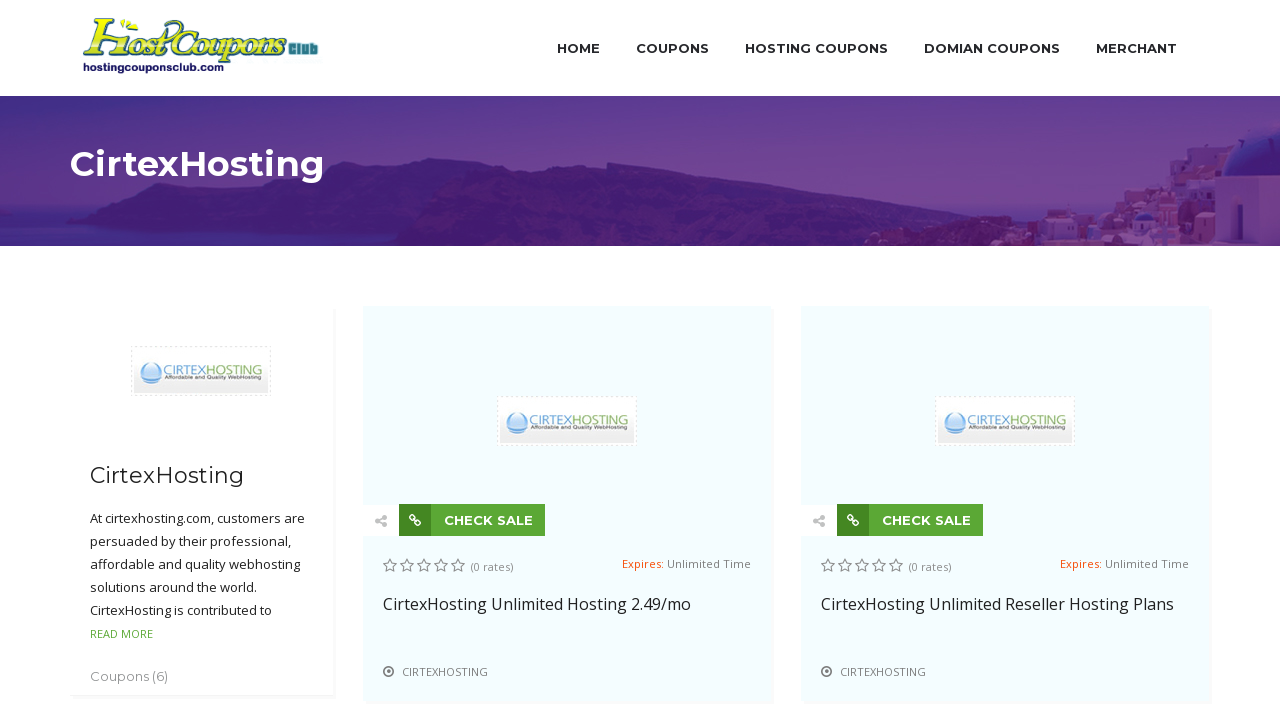

--- FILE ---
content_type: text/html; charset=UTF-8
request_url: http://hostingcouponsclub.com/cirtexhosting-coupons
body_size: 11038
content:
<!DOCTYPE html>
<html lang="zh-CN">
<head>
    <meta charset="UTF-8">
    <meta name="viewport" content="width=device-width, initial-scale=1, maximum-scale=1, user-scalable=no">

    <!-- Favicon -->
	        <link rel="shortcut icon" type="image/x-icon" href="">
						
	
	<meta name='robots' content='index, follow, max-image-preview:large, max-snippet:-1, max-video-preview:-1' />

	<!-- This site is optimized with the Yoast SEO plugin v20.8 - https://yoast.com/wordpress/plugins/seo/ -->
	<title>CirtexHosting Coupons | Hosting Coupons Club</title>
	<link rel="canonical" href="http://hostingcouponsclub.com/cirtexhosting-coupons" />
	<meta property="og:locale" content="zh_CN" />
	<meta property="og:type" content="article" />
	<meta property="og:title" content="CirtexHosting Coupons | Hosting Coupons Club" />
	<meta property="og:description" content="At cirtexhosting.com, customers are persuaded by their professional, affordable and quality webhosting solutions around the world. CirtexHosting is contributed to providing Shared Hosting and Reseller Hosting solutions for both individuals and businesses as well as Business Hosting, VPS and Dedicated Servers." />
	<meta property="og:url" content="http://hostingcouponsclub.com/cirtexhosting-coupons" />
	<meta property="og:site_name" content="Web Hosting and Domain Name Coupons | Hosting Coupons Club" />
	<meta property="article:modified_time" content="2023-05-30T03:57:55+00:00" />
	<meta property="og:image" content="http://hostingcouponsclub.com/wp-content/uploads/2011/09/Cirtexhosting.jpg" />
	<meta property="og:image:width" content="140" />
	<meta property="og:image:height" content="50" />
	<meta property="og:image:type" content="image/jpeg" />
	<meta name="twitter:card" content="summary_large_image" />
	<meta name="twitter:label1" content="预计阅读时间" />
	<meta name="twitter:data1" content="1分" />
	<script type="application/ld+json" class="yoast-schema-graph">{"@context":"https://schema.org","@graph":[{"@type":"WebPage","@id":"http://hostingcouponsclub.com/cirtexhosting-coupons","url":"http://hostingcouponsclub.com/cirtexhosting-coupons","name":"CirtexHosting Coupons | Hosting Coupons Club","isPartOf":{"@id":"http://hostingcouponsclub.com/#website"},"primaryImageOfPage":{"@id":"http://hostingcouponsclub.com/cirtexhosting-coupons#primaryimage"},"image":{"@id":"http://hostingcouponsclub.com/cirtexhosting-coupons#primaryimage"},"thumbnailUrl":"http://hostingcouponsclub.com/wp-content/uploads/2011/09/Cirtexhosting.jpg","datePublished":"2011-09-27T09:33:31+00:00","dateModified":"2023-05-30T03:57:55+00:00","breadcrumb":{"@id":"http://hostingcouponsclub.com/cirtexhosting-coupons#breadcrumb"},"inLanguage":"zh-CN","potentialAction":[{"@type":"ReadAction","target":["http://hostingcouponsclub.com/cirtexhosting-coupons"]}]},{"@type":"ImageObject","inLanguage":"zh-CN","@id":"http://hostingcouponsclub.com/cirtexhosting-coupons#primaryimage","url":"http://hostingcouponsclub.com/wp-content/uploads/2011/09/Cirtexhosting.jpg","contentUrl":"http://hostingcouponsclub.com/wp-content/uploads/2011/09/Cirtexhosting.jpg","width":140,"height":50},{"@type":"BreadcrumbList","@id":"http://hostingcouponsclub.com/cirtexhosting-coupons#breadcrumb","itemListElement":[{"@type":"ListItem","position":1,"name":"首页","item":"http://hostingcouponsclub.com/"},{"@type":"ListItem","position":2,"name":"CirtexHosting"}]},{"@type":"WebSite","@id":"http://hostingcouponsclub.com/#website","url":"http://hostingcouponsclub.com/","name":"Web Hosting and Domain Name Coupons | Hosting Coupons Club","description":"","potentialAction":[{"@type":"SearchAction","target":{"@type":"EntryPoint","urlTemplate":"http://hostingcouponsclub.com/?s={search_term_string}"},"query-input":"required name=search_term_string"}],"inLanguage":"zh-CN"}]}</script>
	<!-- / Yoast SEO plugin. -->


<link rel='dns-prefetch' href='//maps.googleapis.com' />
<link rel='dns-prefetch' href='//checkout.stripe.com' />
<link rel='dns-prefetch' href='//fonts.googleapis.com' />
<link rel="alternate" type="application/rss+xml" title="Web Hosting and Domain Name Coupons | Hosting Coupons Club &raquo; Feed" href="http://hostingcouponsclub.com/feed" />
<link rel="alternate" type="application/rss+xml" title="Web Hosting and Domain Name Coupons | Hosting Coupons Club &raquo; 评论Feed" href="http://hostingcouponsclub.com/comments/feed" />
<link rel="alternate" type="application/rss+xml" title="Web Hosting and Domain Name Coupons | Hosting Coupons Club &raquo; CirtexHosting评论Feed" href="http://hostingcouponsclub.com/cirtexhosting-coupons/feed" />
<script type="text/javascript">
window._wpemojiSettings = {"baseUrl":"https:\/\/s.w.org\/images\/core\/emoji\/14.0.0\/72x72\/","ext":".png","svgUrl":"https:\/\/s.w.org\/images\/core\/emoji\/14.0.0\/svg\/","svgExt":".svg","source":{"concatemoji":"http:\/\/hostingcouponsclub.com\/wp-includes\/js\/wp-emoji-release.min.js?ver=6.2.2"}};
/*! This file is auto-generated */
!function(e,a,t){var n,r,o,i=a.createElement("canvas"),p=i.getContext&&i.getContext("2d");function s(e,t){p.clearRect(0,0,i.width,i.height),p.fillText(e,0,0);e=i.toDataURL();return p.clearRect(0,0,i.width,i.height),p.fillText(t,0,0),e===i.toDataURL()}function c(e){var t=a.createElement("script");t.src=e,t.defer=t.type="text/javascript",a.getElementsByTagName("head")[0].appendChild(t)}for(o=Array("flag","emoji"),t.supports={everything:!0,everythingExceptFlag:!0},r=0;r<o.length;r++)t.supports[o[r]]=function(e){if(p&&p.fillText)switch(p.textBaseline="top",p.font="600 32px Arial",e){case"flag":return s("\ud83c\udff3\ufe0f\u200d\u26a7\ufe0f","\ud83c\udff3\ufe0f\u200b\u26a7\ufe0f")?!1:!s("\ud83c\uddfa\ud83c\uddf3","\ud83c\uddfa\u200b\ud83c\uddf3")&&!s("\ud83c\udff4\udb40\udc67\udb40\udc62\udb40\udc65\udb40\udc6e\udb40\udc67\udb40\udc7f","\ud83c\udff4\u200b\udb40\udc67\u200b\udb40\udc62\u200b\udb40\udc65\u200b\udb40\udc6e\u200b\udb40\udc67\u200b\udb40\udc7f");case"emoji":return!s("\ud83e\udef1\ud83c\udffb\u200d\ud83e\udef2\ud83c\udfff","\ud83e\udef1\ud83c\udffb\u200b\ud83e\udef2\ud83c\udfff")}return!1}(o[r]),t.supports.everything=t.supports.everything&&t.supports[o[r]],"flag"!==o[r]&&(t.supports.everythingExceptFlag=t.supports.everythingExceptFlag&&t.supports[o[r]]);t.supports.everythingExceptFlag=t.supports.everythingExceptFlag&&!t.supports.flag,t.DOMReady=!1,t.readyCallback=function(){t.DOMReady=!0},t.supports.everything||(n=function(){t.readyCallback()},a.addEventListener?(a.addEventListener("DOMContentLoaded",n,!1),e.addEventListener("load",n,!1)):(e.attachEvent("onload",n),a.attachEvent("onreadystatechange",function(){"complete"===a.readyState&&t.readyCallback()})),(e=t.source||{}).concatemoji?c(e.concatemoji):e.wpemoji&&e.twemoji&&(c(e.twemoji),c(e.wpemoji)))}(window,document,window._wpemojiSettings);
</script>
<style type="text/css">
img.wp-smiley,
img.emoji {
	display: inline !important;
	border: none !important;
	box-shadow: none !important;
	height: 1em !important;
	width: 1em !important;
	margin: 0 0.07em !important;
	vertical-align: -0.1em !important;
	background: none !important;
	padding: 0 !important;
}
</style>
	<link rel='stylesheet' id='couponxl-awesome-css' href='http://hostingcouponsclub.com/wp-content/themes/couponxl/css/font-awesome.min.css?ver=6.2.2' type='text/css' media='all' />
<link rel='stylesheet' id='couponxl-bootstrap-css' href='http://hostingcouponsclub.com/wp-content/themes/couponxl/css/bootstrap.min.css?ver=6.2.2' type='text/css' media='all' />
<link rel='stylesheet' id='couponxl-navigation-font-css' href="https://fonts.googleapis.com/css?family=Montserrat%3A100%2C300%2C400%2C700%2C900%2C100italic%2C300italic%2C400italic%2C700italic%2C900italic&#038;ver=6.2.2" type='text/css' media='all' />
<link rel='stylesheet' id='couponxl-title-font-css' href="https://fonts.googleapis.com/css?family=Montserrat%3A100%2C300%2C400%2C700%2C900%2C100italic%2C300italic%2C400italic%2C700italic%2C900italic&#038;ver=6.2.2" type='text/css' media='all' />
<link rel='stylesheet' id='couponxl-text-font-css' href="https://fonts.googleapis.com/css?family=Open+Sans%3A100%2C300%2C400%2C700%2C900%2C100italic%2C300italic%2C400italic%2C700italic%2C900italic&#038;ver=6.2.2" type='text/css' media='all' />
<link rel='stylesheet' id='couponxl-style-css' href='http://hostingcouponsclub.com/wp-content/themes/couponxl/style.css?ver=6.2.2' type='text/css' media='all' />
<style id='couponxl-style-inline-css' type='text/css'>

.site-logo{
	padding: 10px 10px;
}

.nav.navbar-nav{
    padding: ;
}

body[class*=" "]{
	font-family: "Open Sans", sans-serif;
	background-color: #ffffff;
}

.home-page-body{
			background-image: url( http://hostingcouponsclub.com/wp-content/uploads/2023/05/main-background1.jpg );
		background-repeat: no-repeat;
	background-size: auto;
	background-position: top center;
}

.home-page-title h1, .home-page-title h5{
	color: #ffffff;
}

.page-title{
	background-color: #5b0f70;
			background-image: url( http://hostingcouponsclub.com/wp-content/uploads/2023/05/inner-bckg1.jpg );
		background-repeat: no-repeat;
	background-size: auto;
}

.page-title h1, .page-title h2, .page-title h3, .page-title h4, .page-title h5, .page-title p{
	color: #ffffff;
}

/* GREEN COLOR */

/* GREEN BORDERS */
.coupon-code-modal,
.coupon-code-modal.print {
    border-color: #ffffff;
}

/* Backgrounds */
.btn,
.white-block-media .btn,
.white-block-content a.btn,
.input-group input[type="checkbox"]:checked:before,
.coupon-code-modal,
.coupon-code-modal.print,
.widget_couponxl_filter ul li.active.current:before{
    background-color: #5ba835;
    color: #ffffff;
}

.widget_couponxl_filter ul li.active.current:after,
.show-all a,
.show-all a:focus,
.widget_couponxl_filter .show-all a:hover{
    color: #5ba835;
}


/* Fonts */
.deal-bought-wrap i,
.deal-bought-info h4,
.deal-sidebar-box .white-block-content a,
.deal-sidebar-box .white-block-content a:hover,
.comments .comment-inner .comment-body .comment-reply-link span,
.widget-footer .widget .twitter ul li p a:hover,
.widget-footer .twitter ul li p a:hover,
.widget-footer .tweet-meta li a i:hover,
.widget-footer .widget_couponxl_custom_locations .white-block-content ul li a:hover,
.widget-footer .widget_couponxl_custom_menu .white-block-content ul li a:hover,
.widget-footer .offer-cat-filter li:hover a,
.widget-footer .offer-cat-filter li:hover a i,
.widget-footer .offer-cat-filter li:last-child a:hover,
.widget-footer .widget .offer-type-filter li a.active,
.widget-footer .widget .offer-type-filter li a:hover,
.widget-footer .widget .white-block-content ul li a:hover,
.widget-footer .widget .white-block-content .nav-tabs li a:hover,
.widget-footer .widget .white-block-content .nav-tabs li.active a,
.widget-footer .widget a:hover,
.widget-footer .widget #calendar_wrap table tbody tr td a,
.page-template-page-tpl_my_profile .white-block .white-block-content .bootstrap-table td a,
.page-template-page-tpl_my_profile .white-block .white-block-content .bootstrap-table td a:hover,
.page-template-page-tpl_my_profile .input-group .new-marker,
.page-template-page-tpl_my_profile .input-group .new-marker:hover,
.page-template-page-tpl_my_profile .input-group .remove-marker,
.green-text{
    color: #5ba835;
}

/* DARKER GREEN FOR BIG BUTTONS ON HOVER */
.btn:hover,
.top-bar .keyword-search-toggle:active:hover,
.top-bar .keyword-search-toggle:focus:hover,
.btn:focus,
.btn:active,
.white-block-media .btn:hover,
.show-code i,
.white-block-content a.show-code i,
.white-block-content a.btn:hover{
    background-color: #448722;
    color: #ffffff;
}

/* PURPRLE COLOR BACKGROUNDS */
ul.list-unstyled.mega_menu .widget ul li:hover a .badge,
.featured-stores-title,
.widget .offer-type-filter li a.active,
.offer-cat-filter li:hover a i,
.pagination li.active a,
.pagination li.active a:hover,
.store-name a:hover,
.white-block .tree li a .badge,
.shop-offer-filter a.active,
.shop-offer-filter a.active:hover,
.widget .white-block-content .nav-tabs li.active a,
.pagination li a:hover,
.panel-title a span.toggle:hover,
.widget_couponxl_popular_stores .white-block-content div:hover a i,
.widget_couponxl_custom_stores .white-block-content div:hover a i
{
    background-color: #2a79bf;
    color: #ffffff;
}

/* PURPLE FONT COLORS */
.white-block-title i,
.white-block-title a:hover,
.white-block-title a:hover i,
.navigation .nav.navbar-nav > li.open > a,
.navigation .nav.navbar-nav > li > a:hover,
.navigation .nav.navbar-nav > li > a:focus,
.navigation .nav.navbar-nav > li > a:active,
.navigation .nav.navbar-nav > li.current > a,
.navigation .navbar-nav > li.current-menu-parent > a,
.navigation .navbar-nav > li.current-menu-ancestor > a,
.navigation .navbar-nav > li.current-menu-item > a,
.breadcrumb-section .breadcrumb li a:hover,
.white-block-footer .price,
.white-block-content .price,
.contact-page .white-block-content .price,
.featured-stores-title a.btn:hover,
.widget-title h4,
.deal-sidebar-box .widget-title .price,
.deal-value-wrap li h6,
.comment-reply-title a:hover,
.white-block .tree li a:hover,
.page-template-page-tpl_my_profile .white-block:not(.widget) .white-block-title h2,
.page-template-page-tpl_my_profile .white-block:not(.widget) .white-block-content ul li.active:before,
.page-template-page-tpl_my_profile .white-block:not(.widget) .white-block-content ul li:hover:before,
.error404 .white-block.top-border:before,
.error404 .white-block h1,
.widget .white-block-content ul li a:hover,
.widget .twitter ul li p a:hover,
.twitter ul li p a:hover,
.tweet-meta li a i:hover,
.widget a:hover,
.widget #calendar_wrap table tbody tr td a,
.widget_rss h4 a,
.coupon_modal_content a,
.offer-box .white-block-content a:hover h3,
.blog-item-content a:hover h2.blog-title,
.offer-box .white-block-content a:hover,
.white-block-content h2 a:focus,
.white-block-content h2 a:hover,
.nav.navbar-nav ul li a:hover,
.nav.navbar-nav ul li:last-child a:hover,
.error404 .white-block.top-border.top-border:before,
.error404 .white-block.top-border h1,
.panel-title a{
    color: #2a79bf;
}

/* PURPLE BORDERS */
.top-border,
.widget .offer-type-filter li a.active,
.pagination li.active a,
.pagination li.active a:hover,
.page-template-page-tpl_my_profile .white-block:not(.widget) .white-block-content ul li.active,
.page-template-page-tpl_my_profile .white-block:not(.widget) .white-block-content ul li:hover,
.coupon_modal_content a,
.pagination li a:hover{
    border-color: #2a79bf;
}

/* Backgrouund */
section .home-page-search-box .input-group input.form-control {
    background-color: #ffffff;
	border-color: rgba( 255, 255, 255, .2 );
	color: #2f3336;
}

/* Background on Focus */
section .home-page-search-box .input-group input.form-control:focus {
    background-color: ;
	border-color: rgba( 255, 255, 255, .2 );
	color: #ffffff;
}

/* Placeholders */
section .home-page-search-box .input-group input.form-control,
section .home-page-search-box .input-group input.form-control::-webkit-input-placeholder,
section .home-page-search-box .input-group input.form-control:-moz-placeholder,
section .home-page-search-box .input-group input.form-control::-moz-placeholder,
section .home-page-search-box .input-group input.form-control:-ms-input-placeholder,
section .home-page-search-box .input-group input.form-control:focus::-webkit-input-placeholder,
section .home-page-search-box .input-group input.form-control:focus:-moz-placeholder,
section .home-page-search-box .input-group input.form-control:focus::-moz-placeholder,
section .home-page-search-box .input-group input.form-control:focus:-ms-input-placeholder{
    color: #2f3336;
}


/* Dropdown Background */
.home-page-search-box .search_options ul li a {
    background-color: #ffffff;
    border-color: #ffffff;
    color: #202020;
}

/* Dropdown Background On Hover*/
.home-page-search-box .search_options ul li a:hover {
    background-color: #d4d4d4;
    border-color: #d4d4d4;
    color: #202020;
}

/* Breadcrumbs Background */
.breadcrumb-section,
.breadcrumb {
    background-color: ;
    color: ;
}

/* Breadcrumb Font */
.breadcrumb-section .breadcrumb li a {
    color: ;
}
/* Breadcrumb Font on Hover */
.breadcrumb-section .breadcrumb li a:hover {
    color: ;
}

/* NAVIGATION */
.nav.navbar-nav li a,
.navigation .nav.navbar-nav > li > a,
.navigation .nav.navbar-nav > li.open > a,
.navigation .nav.navbar-nav > li > a:hover,
.navigation .nav.navbar-nav > li > a:focus,
.navigation .nav.navbar-nav > li > a:active,
.navigation .nav.navbar-nav > li.current > a,
.navigation .navbar-nav > li.current-menu-parent > a,
.navigation .navbar-nav > li.current-menu-ancestor > a,
.navigation .navbar-nav > li.current-menu-item > a,
.nav.navbar-nav ul li.open > a,
.nav.navbar-nav ul li.open > a:hover,
.nav.navbar-nav ul li.open > a:focus,
.nav.navbar-nav ul li.open > a:active,
.nav.navbar-nav ul li.current > a,
.navbar-nav ul li.current-menu-parent > a,
.navbar-nav ul li.current-menu-ancestor > a,
.navbar-nav ul li.current-menu-item > a{
    font-family: "Montserrat", sans-serif;
}

/* TITLES */
h1,
h2,
h3,
h4,
h5,
h6,
.btn,
.white-block-title a,
.home-page-title h1,
.page-title h1,
.page-title h2,
.page-title h3,
.page-title h4,
.home-page-title h5,
.page-title h5,
.page-title p,
.white-block-media .btn,
.white-block-footer .price,
.white-block-content .price,
.contact-page .white-block-content .price,
.featured-stores-title h2,
.featured-stores-title a.btn,
.widget-title h4,
.widget .offer-type-filter li a,
.offer-cat-filter li:last-child a,
.white-block-content a.btn,
.deal-sidebar-box .widget-title .price,
.deal-sidebar-box .widget-title .price-sale,
.deal-countdown-wrap,
.deal-bought-wrap,
.deal-value-wrap li p,
.pagination li a,
.pagination li:first-child a,
.pagination li:last-child a,
.widget-footer .widget .widget-title h4,
.white-block .tree li a,
.shop-offer-filter a,
.widget .white-block-content .nav-tabs li a,
.coupon-code-modal,
.coupon-code-modal.print{
    font-family: "Montserrat", sans-serif;
}

.notification-bar{
    background: #DA1B36;
    color: #ffffff;
}

.notification-bar a{
    color: #ffffff;
}
</style>
<link rel='stylesheet' id='wp-block-library-css' href='http://hostingcouponsclub.com/wp-includes/css/dist/block-library/style.min.css?ver=6.2.2' type='text/css' media='all' />
<link rel='stylesheet' id='classic-theme-styles-css' href='http://hostingcouponsclub.com/wp-includes/css/classic-themes.min.css?ver=6.2.2' type='text/css' media='all' />
<style id='global-styles-inline-css' type='text/css'>
body{--wp--preset--color--black: #000000;--wp--preset--color--cyan-bluish-gray: #abb8c3;--wp--preset--color--white: #ffffff;--wp--preset--color--pale-pink: #f78da7;--wp--preset--color--vivid-red: #cf2e2e;--wp--preset--color--luminous-vivid-orange: #ff6900;--wp--preset--color--luminous-vivid-amber: #fcb900;--wp--preset--color--light-green-cyan: #7bdcb5;--wp--preset--color--vivid-green-cyan: #00d084;--wp--preset--color--pale-cyan-blue: #8ed1fc;--wp--preset--color--vivid-cyan-blue: #0693e3;--wp--preset--color--vivid-purple: #9b51e0;--wp--preset--gradient--vivid-cyan-blue-to-vivid-purple: linear-gradient(135deg,rgba(6,147,227,1) 0%,rgb(155,81,224) 100%);--wp--preset--gradient--light-green-cyan-to-vivid-green-cyan: linear-gradient(135deg,rgb(122,220,180) 0%,rgb(0,208,130) 100%);--wp--preset--gradient--luminous-vivid-amber-to-luminous-vivid-orange: linear-gradient(135deg,rgba(252,185,0,1) 0%,rgba(255,105,0,1) 100%);--wp--preset--gradient--luminous-vivid-orange-to-vivid-red: linear-gradient(135deg,rgba(255,105,0,1) 0%,rgb(207,46,46) 100%);--wp--preset--gradient--very-light-gray-to-cyan-bluish-gray: linear-gradient(135deg,rgb(238,238,238) 0%,rgb(169,184,195) 100%);--wp--preset--gradient--cool-to-warm-spectrum: linear-gradient(135deg,rgb(74,234,220) 0%,rgb(151,120,209) 20%,rgb(207,42,186) 40%,rgb(238,44,130) 60%,rgb(251,105,98) 80%,rgb(254,248,76) 100%);--wp--preset--gradient--blush-light-purple: linear-gradient(135deg,rgb(255,206,236) 0%,rgb(152,150,240) 100%);--wp--preset--gradient--blush-bordeaux: linear-gradient(135deg,rgb(254,205,165) 0%,rgb(254,45,45) 50%,rgb(107,0,62) 100%);--wp--preset--gradient--luminous-dusk: linear-gradient(135deg,rgb(255,203,112) 0%,rgb(199,81,192) 50%,rgb(65,88,208) 100%);--wp--preset--gradient--pale-ocean: linear-gradient(135deg,rgb(255,245,203) 0%,rgb(182,227,212) 50%,rgb(51,167,181) 100%);--wp--preset--gradient--electric-grass: linear-gradient(135deg,rgb(202,248,128) 0%,rgb(113,206,126) 100%);--wp--preset--gradient--midnight: linear-gradient(135deg,rgb(2,3,129) 0%,rgb(40,116,252) 100%);--wp--preset--duotone--dark-grayscale: url('#wp-duotone-dark-grayscale');--wp--preset--duotone--grayscale: url('#wp-duotone-grayscale');--wp--preset--duotone--purple-yellow: url('#wp-duotone-purple-yellow');--wp--preset--duotone--blue-red: url('#wp-duotone-blue-red');--wp--preset--duotone--midnight: url('#wp-duotone-midnight');--wp--preset--duotone--magenta-yellow: url('#wp-duotone-magenta-yellow');--wp--preset--duotone--purple-green: url('#wp-duotone-purple-green');--wp--preset--duotone--blue-orange: url('#wp-duotone-blue-orange');--wp--preset--font-size--small: 13px;--wp--preset--font-size--medium: 20px;--wp--preset--font-size--large: 36px;--wp--preset--font-size--x-large: 42px;--wp--preset--spacing--20: 0.44rem;--wp--preset--spacing--30: 0.67rem;--wp--preset--spacing--40: 1rem;--wp--preset--spacing--50: 1.5rem;--wp--preset--spacing--60: 2.25rem;--wp--preset--spacing--70: 3.38rem;--wp--preset--spacing--80: 5.06rem;--wp--preset--shadow--natural: 6px 6px 9px rgba(0, 0, 0, 0.2);--wp--preset--shadow--deep: 12px 12px 50px rgba(0, 0, 0, 0.4);--wp--preset--shadow--sharp: 6px 6px 0px rgba(0, 0, 0, 0.2);--wp--preset--shadow--outlined: 6px 6px 0px -3px rgba(255, 255, 255, 1), 6px 6px rgba(0, 0, 0, 1);--wp--preset--shadow--crisp: 6px 6px 0px rgba(0, 0, 0, 1);}:where(.is-layout-flex){gap: 0.5em;}body .is-layout-flow > .alignleft{float: left;margin-inline-start: 0;margin-inline-end: 2em;}body .is-layout-flow > .alignright{float: right;margin-inline-start: 2em;margin-inline-end: 0;}body .is-layout-flow > .aligncenter{margin-left: auto !important;margin-right: auto !important;}body .is-layout-constrained > .alignleft{float: left;margin-inline-start: 0;margin-inline-end: 2em;}body .is-layout-constrained > .alignright{float: right;margin-inline-start: 2em;margin-inline-end: 0;}body .is-layout-constrained > .aligncenter{margin-left: auto !important;margin-right: auto !important;}body .is-layout-constrained > :where(:not(.alignleft):not(.alignright):not(.alignfull)){max-width: var(--wp--style--global--content-size);margin-left: auto !important;margin-right: auto !important;}body .is-layout-constrained > .alignwide{max-width: var(--wp--style--global--wide-size);}body .is-layout-flex{display: flex;}body .is-layout-flex{flex-wrap: wrap;align-items: center;}body .is-layout-flex > *{margin: 0;}:where(.wp-block-columns.is-layout-flex){gap: 2em;}.has-black-color{color: var(--wp--preset--color--black) !important;}.has-cyan-bluish-gray-color{color: var(--wp--preset--color--cyan-bluish-gray) !important;}.has-white-color{color: var(--wp--preset--color--white) !important;}.has-pale-pink-color{color: var(--wp--preset--color--pale-pink) !important;}.has-vivid-red-color{color: var(--wp--preset--color--vivid-red) !important;}.has-luminous-vivid-orange-color{color: var(--wp--preset--color--luminous-vivid-orange) !important;}.has-luminous-vivid-amber-color{color: var(--wp--preset--color--luminous-vivid-amber) !important;}.has-light-green-cyan-color{color: var(--wp--preset--color--light-green-cyan) !important;}.has-vivid-green-cyan-color{color: var(--wp--preset--color--vivid-green-cyan) !important;}.has-pale-cyan-blue-color{color: var(--wp--preset--color--pale-cyan-blue) !important;}.has-vivid-cyan-blue-color{color: var(--wp--preset--color--vivid-cyan-blue) !important;}.has-vivid-purple-color{color: var(--wp--preset--color--vivid-purple) !important;}.has-black-background-color{background-color: var(--wp--preset--color--black) !important;}.has-cyan-bluish-gray-background-color{background-color: var(--wp--preset--color--cyan-bluish-gray) !important;}.has-white-background-color{background-color: var(--wp--preset--color--white) !important;}.has-pale-pink-background-color{background-color: var(--wp--preset--color--pale-pink) !important;}.has-vivid-red-background-color{background-color: var(--wp--preset--color--vivid-red) !important;}.has-luminous-vivid-orange-background-color{background-color: var(--wp--preset--color--luminous-vivid-orange) !important;}.has-luminous-vivid-amber-background-color{background-color: var(--wp--preset--color--luminous-vivid-amber) !important;}.has-light-green-cyan-background-color{background-color: var(--wp--preset--color--light-green-cyan) !important;}.has-vivid-green-cyan-background-color{background-color: var(--wp--preset--color--vivid-green-cyan) !important;}.has-pale-cyan-blue-background-color{background-color: var(--wp--preset--color--pale-cyan-blue) !important;}.has-vivid-cyan-blue-background-color{background-color: var(--wp--preset--color--vivid-cyan-blue) !important;}.has-vivid-purple-background-color{background-color: var(--wp--preset--color--vivid-purple) !important;}.has-black-border-color{border-color: var(--wp--preset--color--black) !important;}.has-cyan-bluish-gray-border-color{border-color: var(--wp--preset--color--cyan-bluish-gray) !important;}.has-white-border-color{border-color: var(--wp--preset--color--white) !important;}.has-pale-pink-border-color{border-color: var(--wp--preset--color--pale-pink) !important;}.has-vivid-red-border-color{border-color: var(--wp--preset--color--vivid-red) !important;}.has-luminous-vivid-orange-border-color{border-color: var(--wp--preset--color--luminous-vivid-orange) !important;}.has-luminous-vivid-amber-border-color{border-color: var(--wp--preset--color--luminous-vivid-amber) !important;}.has-light-green-cyan-border-color{border-color: var(--wp--preset--color--light-green-cyan) !important;}.has-vivid-green-cyan-border-color{border-color: var(--wp--preset--color--vivid-green-cyan) !important;}.has-pale-cyan-blue-border-color{border-color: var(--wp--preset--color--pale-cyan-blue) !important;}.has-vivid-cyan-blue-border-color{border-color: var(--wp--preset--color--vivid-cyan-blue) !important;}.has-vivid-purple-border-color{border-color: var(--wp--preset--color--vivid-purple) !important;}.has-vivid-cyan-blue-to-vivid-purple-gradient-background{background: var(--wp--preset--gradient--vivid-cyan-blue-to-vivid-purple) !important;}.has-light-green-cyan-to-vivid-green-cyan-gradient-background{background: var(--wp--preset--gradient--light-green-cyan-to-vivid-green-cyan) !important;}.has-luminous-vivid-amber-to-luminous-vivid-orange-gradient-background{background: var(--wp--preset--gradient--luminous-vivid-amber-to-luminous-vivid-orange) !important;}.has-luminous-vivid-orange-to-vivid-red-gradient-background{background: var(--wp--preset--gradient--luminous-vivid-orange-to-vivid-red) !important;}.has-very-light-gray-to-cyan-bluish-gray-gradient-background{background: var(--wp--preset--gradient--very-light-gray-to-cyan-bluish-gray) !important;}.has-cool-to-warm-spectrum-gradient-background{background: var(--wp--preset--gradient--cool-to-warm-spectrum) !important;}.has-blush-light-purple-gradient-background{background: var(--wp--preset--gradient--blush-light-purple) !important;}.has-blush-bordeaux-gradient-background{background: var(--wp--preset--gradient--blush-bordeaux) !important;}.has-luminous-dusk-gradient-background{background: var(--wp--preset--gradient--luminous-dusk) !important;}.has-pale-ocean-gradient-background{background: var(--wp--preset--gradient--pale-ocean) !important;}.has-electric-grass-gradient-background{background: var(--wp--preset--gradient--electric-grass) !important;}.has-midnight-gradient-background{background: var(--wp--preset--gradient--midnight) !important;}.has-small-font-size{font-size: var(--wp--preset--font-size--small) !important;}.has-medium-font-size{font-size: var(--wp--preset--font-size--medium) !important;}.has-large-font-size{font-size: var(--wp--preset--font-size--large) !important;}.has-x-large-font-size{font-size: var(--wp--preset--font-size--x-large) !important;}
.wp-block-navigation a:where(:not(.wp-element-button)){color: inherit;}
:where(.wp-block-columns.is-layout-flex){gap: 2em;}
.wp-block-pullquote{font-size: 1.5em;line-height: 1.6;}
</style>
<link rel='stylesheet' id='redux-extendify-styles-css' href='http://hostingcouponsclub.com/wp-content/plugins/redux-framework/redux-core/assets/css/extendify-utilities.css?ver=4.4.1' type='text/css' media='all' />
<link rel='stylesheet' id='ppress-frontend-css' href='http://hostingcouponsclub.com/wp-content/plugins/wp-user-avatar/assets/css/frontend.min.css?ver=4.10.2' type='text/css' media='all' />
<link rel='stylesheet' id='ppress-flatpickr-css' href='http://hostingcouponsclub.com/wp-content/plugins/wp-user-avatar/assets/flatpickr/flatpickr.min.css?ver=4.10.2' type='text/css' media='all' />
<link rel='stylesheet' id='ppress-select2-css' href='http://hostingcouponsclub.com/wp-content/plugins/wp-user-avatar/assets/select2/select2.min.css?ver=6.2.2' type='text/css' media='all' />
<script type='text/javascript' src='http://hostingcouponsclub.com/wp-includes/js/jquery/jquery.min.js?ver=3.6.4' id='jquery-core-js'></script>
<script type='text/javascript' src='http://hostingcouponsclub.com/wp-includes/js/jquery/jquery-migrate.min.js?ver=3.4.0' id='jquery-migrate-js'></script>
<script type='text/javascript' src='http://hostingcouponsclub.com/wp-includes/js/jquery/ui/core.min.js?ver=1.13.2' id='jquery-ui-core-js'></script>
<script type='text/javascript' id='social_connect-js-extra'>
/* <![CDATA[ */
var social_connect_data = {"wordpress_enabled":""};
/* ]]> */
</script>
<script type='text/javascript' src='http://hostingcouponsclub.com/wp-content/plugins/social-connect/media/js/connect.js?ver=6.2.2' id='social_connect-js'></script>
<script type='text/javascript' src='http://hostingcouponsclub.com/wp-content/plugins/wp-user-avatar/assets/flatpickr/flatpickr.min.js?ver=4.10.2' id='ppress-flatpickr-js'></script>
<script type='text/javascript' src='http://hostingcouponsclub.com/wp-content/plugins/wp-user-avatar/assets/select2/select2.min.js?ver=4.10.2' id='ppress-select2-js'></script>
<link rel="https://api.w.org/" href="http://hostingcouponsclub.com/wp-json/" /><link rel="alternate" type="application/json" href="http://hostingcouponsclub.com/wp-json/wp/v2/store/1066" /><link rel="EditURI" type="application/rsd+xml" title="RSD" href="http://hostingcouponsclub.com/xmlrpc.php?rsd" />
<link rel="wlwmanifest" type="application/wlwmanifest+xml" href="http://hostingcouponsclub.com/wp-includes/wlwmanifest.xml" />
<meta name="generator" content="WordPress 6.2.2" />
<link rel='shortlink' href='http://hostingcouponsclub.com/?p=1066' />
<link rel="alternate" type="application/json+oembed" href="http://hostingcouponsclub.com/wp-json/oembed/1.0/embed?url=http%3A%2F%2Fhostingcouponsclub.com%2Fcirtexhosting-coupons" />
<link rel="alternate" type="text/xml+oembed" href="http://hostingcouponsclub.com/wp-json/oembed/1.0/embed?url=http%3A%2F%2Fhostingcouponsclub.com%2Fcirtexhosting-coupons&#038;format=xml" />
<meta name="generator" content="Redux 4.4.1" /><script type="text/javascript">var ajaxurl = 'http://hostingcouponsclub.com/wp-admin/admin-ajax.php';</script></head>
<body class="store-template-default single single-store postid-1066 small-sticky-half" id="body">
<svg xmlns="http://www.w3.org/2000/svg" viewBox="0 0 0 0" width="0" height="0" focusable="false" role="none" style="visibility: hidden; position: absolute; left: -9999px; overflow: hidden;" ><defs><filter id="wp-duotone-dark-grayscale"><feColorMatrix color-interpolation-filters="sRGB" type="matrix" values=" .299 .587 .114 0 0 .299 .587 .114 0 0 .299 .587 .114 0 0 .299 .587 .114 0 0 " /><feComponentTransfer color-interpolation-filters="sRGB" ><feFuncR type="table" tableValues="0 0.49803921568627" /><feFuncG type="table" tableValues="0 0.49803921568627" /><feFuncB type="table" tableValues="0 0.49803921568627" /><feFuncA type="table" tableValues="1 1" /></feComponentTransfer><feComposite in2="SourceGraphic" operator="in" /></filter></defs></svg><svg xmlns="http://www.w3.org/2000/svg" viewBox="0 0 0 0" width="0" height="0" focusable="false" role="none" style="visibility: hidden; position: absolute; left: -9999px; overflow: hidden;" ><defs><filter id="wp-duotone-grayscale"><feColorMatrix color-interpolation-filters="sRGB" type="matrix" values=" .299 .587 .114 0 0 .299 .587 .114 0 0 .299 .587 .114 0 0 .299 .587 .114 0 0 " /><feComponentTransfer color-interpolation-filters="sRGB" ><feFuncR type="table" tableValues="0 1" /><feFuncG type="table" tableValues="0 1" /><feFuncB type="table" tableValues="0 1" /><feFuncA type="table" tableValues="1 1" /></feComponentTransfer><feComposite in2="SourceGraphic" operator="in" /></filter></defs></svg><svg xmlns="http://www.w3.org/2000/svg" viewBox="0 0 0 0" width="0" height="0" focusable="false" role="none" style="visibility: hidden; position: absolute; left: -9999px; overflow: hidden;" ><defs><filter id="wp-duotone-purple-yellow"><feColorMatrix color-interpolation-filters="sRGB" type="matrix" values=" .299 .587 .114 0 0 .299 .587 .114 0 0 .299 .587 .114 0 0 .299 .587 .114 0 0 " /><feComponentTransfer color-interpolation-filters="sRGB" ><feFuncR type="table" tableValues="0.54901960784314 0.98823529411765" /><feFuncG type="table" tableValues="0 1" /><feFuncB type="table" tableValues="0.71764705882353 0.25490196078431" /><feFuncA type="table" tableValues="1 1" /></feComponentTransfer><feComposite in2="SourceGraphic" operator="in" /></filter></defs></svg><svg xmlns="http://www.w3.org/2000/svg" viewBox="0 0 0 0" width="0" height="0" focusable="false" role="none" style="visibility: hidden; position: absolute; left: -9999px; overflow: hidden;" ><defs><filter id="wp-duotone-blue-red"><feColorMatrix color-interpolation-filters="sRGB" type="matrix" values=" .299 .587 .114 0 0 .299 .587 .114 0 0 .299 .587 .114 0 0 .299 .587 .114 0 0 " /><feComponentTransfer color-interpolation-filters="sRGB" ><feFuncR type="table" tableValues="0 1" /><feFuncG type="table" tableValues="0 0.27843137254902" /><feFuncB type="table" tableValues="0.5921568627451 0.27843137254902" /><feFuncA type="table" tableValues="1 1" /></feComponentTransfer><feComposite in2="SourceGraphic" operator="in" /></filter></defs></svg><svg xmlns="http://www.w3.org/2000/svg" viewBox="0 0 0 0" width="0" height="0" focusable="false" role="none" style="visibility: hidden; position: absolute; left: -9999px; overflow: hidden;" ><defs><filter id="wp-duotone-midnight"><feColorMatrix color-interpolation-filters="sRGB" type="matrix" values=" .299 .587 .114 0 0 .299 .587 .114 0 0 .299 .587 .114 0 0 .299 .587 .114 0 0 " /><feComponentTransfer color-interpolation-filters="sRGB" ><feFuncR type="table" tableValues="0 0" /><feFuncG type="table" tableValues="0 0.64705882352941" /><feFuncB type="table" tableValues="0 1" /><feFuncA type="table" tableValues="1 1" /></feComponentTransfer><feComposite in2="SourceGraphic" operator="in" /></filter></defs></svg><svg xmlns="http://www.w3.org/2000/svg" viewBox="0 0 0 0" width="0" height="0" focusable="false" role="none" style="visibility: hidden; position: absolute; left: -9999px; overflow: hidden;" ><defs><filter id="wp-duotone-magenta-yellow"><feColorMatrix color-interpolation-filters="sRGB" type="matrix" values=" .299 .587 .114 0 0 .299 .587 .114 0 0 .299 .587 .114 0 0 .299 .587 .114 0 0 " /><feComponentTransfer color-interpolation-filters="sRGB" ><feFuncR type="table" tableValues="0.78039215686275 1" /><feFuncG type="table" tableValues="0 0.94901960784314" /><feFuncB type="table" tableValues="0.35294117647059 0.47058823529412" /><feFuncA type="table" tableValues="1 1" /></feComponentTransfer><feComposite in2="SourceGraphic" operator="in" /></filter></defs></svg><svg xmlns="http://www.w3.org/2000/svg" viewBox="0 0 0 0" width="0" height="0" focusable="false" role="none" style="visibility: hidden; position: absolute; left: -9999px; overflow: hidden;" ><defs><filter id="wp-duotone-purple-green"><feColorMatrix color-interpolation-filters="sRGB" type="matrix" values=" .299 .587 .114 0 0 .299 .587 .114 0 0 .299 .587 .114 0 0 .299 .587 .114 0 0 " /><feComponentTransfer color-interpolation-filters="sRGB" ><feFuncR type="table" tableValues="0.65098039215686 0.40392156862745" /><feFuncG type="table" tableValues="0 1" /><feFuncB type="table" tableValues="0.44705882352941 0.4" /><feFuncA type="table" tableValues="1 1" /></feComponentTransfer><feComposite in2="SourceGraphic" operator="in" /></filter></defs></svg><svg xmlns="http://www.w3.org/2000/svg" viewBox="0 0 0 0" width="0" height="0" focusable="false" role="none" style="visibility: hidden; position: absolute; left: -9999px; overflow: hidden;" ><defs><filter id="wp-duotone-blue-orange"><feColorMatrix color-interpolation-filters="sRGB" type="matrix" values=" .299 .587 .114 0 0 .299 .587 .114 0 0 .299 .587 .114 0 0 .299 .587 .114 0 0 " /><feComponentTransfer color-interpolation-filters="sRGB" ><feFuncR type="table" tableValues="0.098039215686275 1" /><feFuncG type="table" tableValues="0 0.66274509803922" /><feFuncB type="table" tableValues="0.84705882352941 0.41960784313725" /><feFuncA type="table" tableValues="1 1" /></feComponentTransfer><feComposite in2="SourceGraphic" operator="in" /></filter></defs></svg>


<button class="navbar-toggle button-white menu" data-toggle="collapse" data-target=".navbar-collapse">
    <span class="sr-only">Toggle navigation</span>
    <i class="fa fa-bars fa-3x"></i>
</button>

<input type="hidden" class="prettylinks" value="yes"/>
<input type="hidden" class="search_page_url"
       value="http://hostingcouponsclub.com/coupons"/>
<input type="hidden" class="coupon_slug" value="coupon"/>

<section class="navigation" data-enable_sticky="no">
    <div class="container">
        <div class="row">
            <div class="col-md-3 col-xs-3">
				                    <a href="http://hostingcouponsclub.com/" class="site-logo">
                        <img src="http://hostingcouponsclub.com/wp-content/uploads/2023/05/logo-2.png"
                             width="319"
                             height="93" alt="Web Hosting and Domain Name Coupons | Hosting Coupons Club">
                    </a>
				            </div>
            <div class="col-md-9 col-xs-9">
                <div class="navbar navbar-default" role="navigation">
                    <div class="collapse navbar-collapse pull-right">
						<ul class="nav navbar-nav clearfix"><li id="menu-item-6452" class="menu-item menu-item-type-post_type menu-item-object-page menu-item-home menu-item-6452"><a title="Home" href="http://hostingcouponsclub.com/">Home</a></li>
<li id="menu-item-6229" class="menu-item menu-item-type-custom menu-item-object-custom menu-item-6229"><a title="Coupons" href="/coupons">Coupons</a></li>
<li id="menu-item-6230" class="menu-item menu-item-type-custom menu-item-object-custom menu-item-6230"><a title="Hosting Coupons" href="/tag/hosting">Hosting Coupons</a></li>
<li id="menu-item-6231" class="menu-item menu-item-type-custom menu-item-object-custom menu-item-6231"><a title="Domian Coupons" href="/tag/domain">Domian Coupons</a></li>
<li id="menu-item-6467" class="menu-item menu-item-type-post_type menu-item-object-page menu-item-6467"><a title="Merchant" href="http://hostingcouponsclub.com/providers">Merchant</a></li>
</ul>                    </div>
                </div>
            </div>
        </div>
    </div>
</section>
	<section class="page-title">
		<div class="container">
			<div class="row">
				<div class="col-md-12">
					<h1>
						CirtexHosting					</h1>
					<p></p>				</div>
			</div>
		</div>
	</section>

	<section class="breadcrumb-section breadcrumb-hide">
		<div class="container">
			<ul class="breadcrumb"><li><a href="http://hostingcouponsclub.com">Home</a></li><li>CirtexHosting</li></ul>		</div>
	</section>

    <section>
        <div class="container">
            <div class="row">
                <div class="col-md-3">
                    <div class="white-block">

						                            <div class="shop-logo">
								                                <a href="http://hostingcouponsclub.com/cirtexhosting-coupons?rs=1066" target="_blank" rel="nofollow">
																		<img width="140" height="50" src="http://hostingcouponsclub.com/wp-content/uploads/2011/09/Cirtexhosting.jpg" class="img-responsive wp-post-image" alt="" decoding="async" />									                                </a>
							                            </div>
						
												
                        <div class="white-block-content">
							                                <h5>CirtexHosting</h5>
															                                <div class="read-more">
                                    <div class="read-more-content">
										<p>At cirtexhosting.com, customers are persuaded by their professional, affordable and quality webhosting solutions around the world. CirtexHosting is contributed to providing Shared Hosting and Reseller Hosting solutions for both individuals and businesses as well as Business Hosting, VPS and Dedicated Servers.</p>
<p>With its endless efforts, CirtexHosting has hosted over 20,000 websites till now. with its Hyper-threading technology on the Quad Core and Quad CPU servers, CirtexHosting has the ability to make guarantee with 24/7 support, 99.9% uptime guarantee, 30-day unconditional money back guarantee, cPanel, SSL and other high advanced services in creating a stable and secure server environment for their customers.</p>
<p>Besides, CirtexHosting has also to solve its customers’ problem within 15 minutes. There are no contracts or hidden fees. Here customers have got the most reliable and satisfactory hosting packages for themselves.</p>
                                    </div>
                                </div>
                                <a href="javascript:;" class="read-more-toggle" data-close="Close">Read More</a>
							                        </div>

                        <div class="white-block-content shop-offer-filter">
																												                                <a href="http://hostingcouponsclub.com/cirtexhosting-coupons/offer_type/coupon/" class="">Coupons (6)</a>
							                        </div>

                    </div>
                </div>

                <div class="col-md-9">
					                        <div class="row masonry">
							                                <div class="col-sm-6 masonry-item">
									<div class="white-block offer-box coupon-box grid ">
	<div class="white-block-media ">
		<div class="embed-responsive embed-responsive-16by9">
			<img width="140" height="50" src="http://hostingcouponsclub.com/wp-content/uploads/2011/09/Cirtexhosting.jpg" class="img-responsive wp-post-image" alt="" decoding="async" loading="lazy" />		</div>
							<ul class="list-unstyled share-networks animation ">
			<li>
				<a href="https://www.facebook.com/sharer/sharer.php?u=http%3A%2F%2Fhostingcouponsclub.com%2Fcirtexhosting-unlimited-hosting-249mo"
				   class="share"
				   target="_blank">
					<i class="fa fa-facebook"></i>
				</a>
			</li>
			<li>
				<a href="https://twitter.com/intent/tweet?text=http%3A%2F%2Fhostingcouponsclub.com%2Fcirtexhosting-unlimited-hosting-249mo" class="share"
				   target="_blank">
					<i class="fa fa-twitter"></i>
				</a>
			</li>
			<li>
				<a href="https://plus.google.com/share?url=http%3A%2F%2Fhostingcouponsclub.com%2Fcirtexhosting-unlimited-hosting-249mo" class="share"
				   target="_blank">
					<i class="fa fa-google-plus"></i>
				</a>
			</li>
		</ul>

		<a href="javascript:" class="share open-share">
			<i class="fa fa-share-alt"></i>
		</a>
						<a href="javascript:;" data-affiliate="" data-offer_id="2464" class="btn show-code" >
				<i class="fa fa-chain coupon-type"></i>
				CHECK SALE</a>	</div>

	<div class="white-block-content ">
		<ul class="list-unstyled list-inline top-meta">
			<li>
				<div class="item-ratings" data-post_id="2464">
				<i class="fa fa-star-o"></i><i class="fa fa-star-o"></i><i class="fa fa-star-o"></i><i class="fa fa-star-o"></i><i class="fa fa-star-o"></i> <span> (0 rates)</span>
			</div>			</li>
			<li>
				<span class="red-meta">Expires: </span>Unlimited Time			</li>
		</ul>

		<h3>
			<a href="http://hostingcouponsclub.com/cirtexhosting-unlimited-hosting-249mo">
				CirtexHosting Unlimited Hosting 2.49/mo			</a>
		</h3>

		<ul class="list-unstyled list-inline bottom-meta">
			<li>
				<i class="fa fa-dot-circle-o icon-margin"></i>
				<a href="http://hostingcouponsclub.com/cirtexhosting-coupons">CirtexHosting</a>			</li>
					</ul>
	</div>
</div>                                </div>
								                                <div class="col-sm-6 masonry-item">
									<div class="white-block offer-box coupon-box grid ">
	<div class="white-block-media ">
		<div class="embed-responsive embed-responsive-16by9">
			<img width="140" height="50" src="http://hostingcouponsclub.com/wp-content/uploads/2011/09/Cirtexhosting.jpg" class="img-responsive wp-post-image" alt="" decoding="async" loading="lazy" />		</div>
							<ul class="list-unstyled share-networks animation ">
			<li>
				<a href="https://www.facebook.com/sharer/sharer.php?u=http%3A%2F%2Fhostingcouponsclub.com%2Fcirtexhosting-unlimited-reseller-hosting-plans"
				   class="share"
				   target="_blank">
					<i class="fa fa-facebook"></i>
				</a>
			</li>
			<li>
				<a href="https://twitter.com/intent/tweet?text=http%3A%2F%2Fhostingcouponsclub.com%2Fcirtexhosting-unlimited-reseller-hosting-plans" class="share"
				   target="_blank">
					<i class="fa fa-twitter"></i>
				</a>
			</li>
			<li>
				<a href="https://plus.google.com/share?url=http%3A%2F%2Fhostingcouponsclub.com%2Fcirtexhosting-unlimited-reseller-hosting-plans" class="share"
				   target="_blank">
					<i class="fa fa-google-plus"></i>
				</a>
			</li>
		</ul>

		<a href="javascript:" class="share open-share">
			<i class="fa fa-share-alt"></i>
		</a>
						<a href="javascript:;" data-affiliate="" data-offer_id="2463" class="btn show-code" >
				<i class="fa fa-chain coupon-type"></i>
				CHECK SALE</a>	</div>

	<div class="white-block-content ">
		<ul class="list-unstyled list-inline top-meta">
			<li>
				<div class="item-ratings" data-post_id="2463">
				<i class="fa fa-star-o"></i><i class="fa fa-star-o"></i><i class="fa fa-star-o"></i><i class="fa fa-star-o"></i><i class="fa fa-star-o"></i> <span> (0 rates)</span>
			</div>			</li>
			<li>
				<span class="red-meta">Expires: </span>Unlimited Time			</li>
		</ul>

		<h3>
			<a href="http://hostingcouponsclub.com/cirtexhosting-unlimited-reseller-hosting-plans">
				CirtexHosting Unlimited Reseller Hosting Plans			</a>
		</h3>

		<ul class="list-unstyled list-inline bottom-meta">
			<li>
				<i class="fa fa-dot-circle-o icon-margin"></i>
				<a href="http://hostingcouponsclub.com/cirtexhosting-coupons">CirtexHosting</a>			</li>
					</ul>
	</div>
</div>                                </div>
								                                <div class="col-sm-6 masonry-item">
									<div class="white-block offer-box coupon-box grid ">
	<div class="white-block-media ">
		<div class="embed-responsive embed-responsive-16by9">
			<img width="140" height="50" src="http://hostingcouponsclub.com/wp-content/uploads/2011/09/Cirtexhosting.jpg" class="img-responsive wp-post-image" alt="" decoding="async" loading="lazy" />		</div>
							<ul class="list-unstyled share-networks animation ">
			<li>
				<a href="https://www.facebook.com/sharer/sharer.php?u=http%3A%2F%2Fhostingcouponsclub.com%2Fcirtexhosting-advanced-hosting-699mo"
				   class="share"
				   target="_blank">
					<i class="fa fa-facebook"></i>
				</a>
			</li>
			<li>
				<a href="https://twitter.com/intent/tweet?text=http%3A%2F%2Fhostingcouponsclub.com%2Fcirtexhosting-advanced-hosting-699mo" class="share"
				   target="_blank">
					<i class="fa fa-twitter"></i>
				</a>
			</li>
			<li>
				<a href="https://plus.google.com/share?url=http%3A%2F%2Fhostingcouponsclub.com%2Fcirtexhosting-advanced-hosting-699mo" class="share"
				   target="_blank">
					<i class="fa fa-google-plus"></i>
				</a>
			</li>
		</ul>

		<a href="javascript:" class="share open-share">
			<i class="fa fa-share-alt"></i>
		</a>
						<a href="javascript:;" data-affiliate="" data-offer_id="2461" class="btn show-code" >
				<i class="fa fa-chain coupon-type"></i>
				CHECK SALE</a>	</div>

	<div class="white-block-content ">
		<ul class="list-unstyled list-inline top-meta">
			<li>
				<div class="item-ratings" data-post_id="2461">
				<i class="fa fa-star-o"></i><i class="fa fa-star-o"></i><i class="fa fa-star-o"></i><i class="fa fa-star-o"></i><i class="fa fa-star-o"></i> <span> (0 rates)</span>
			</div>			</li>
			<li>
				<span class="red-meta">Expires: </span>Unlimited Time			</li>
		</ul>

		<h3>
			<a href="http://hostingcouponsclub.com/cirtexhosting-advanced-hosting-699mo">
				CirtexHosting Advanced Hosting $6.99/mo			</a>
		</h3>

		<ul class="list-unstyled list-inline bottom-meta">
			<li>
				<i class="fa fa-dot-circle-o icon-margin"></i>
				<a href="http://hostingcouponsclub.com/cirtexhosting-coupons">CirtexHosting</a>			</li>
					</ul>
	</div>
</div>                                </div>
								                                <div class="col-sm-6 masonry-item">
									<div class="white-block offer-box coupon-box grid ">
	<div class="white-block-media ">
		<div class="embed-responsive embed-responsive-16by9">
			<img width="140" height="50" src="http://hostingcouponsclub.com/wp-content/uploads/2011/09/Cirtexhosting.jpg" class="img-responsive wp-post-image" alt="" decoding="async" loading="lazy" />		</div>
							<ul class="list-unstyled share-networks animation ">
			<li>
				<a href="https://www.facebook.com/sharer/sharer.php?u=http%3A%2F%2Fhostingcouponsclub.com%2Fcirtexhosting-coupon-gallery-50"
				   class="share"
				   target="_blank">
					<i class="fa fa-facebook"></i>
				</a>
			</li>
			<li>
				<a href="https://twitter.com/intent/tweet?text=http%3A%2F%2Fhostingcouponsclub.com%2Fcirtexhosting-coupon-gallery-50" class="share"
				   target="_blank">
					<i class="fa fa-twitter"></i>
				</a>
			</li>
			<li>
				<a href="https://plus.google.com/share?url=http%3A%2F%2Fhostingcouponsclub.com%2Fcirtexhosting-coupon-gallery-50" class="share"
				   target="_blank">
					<i class="fa fa-google-plus"></i>
				</a>
			</li>
		</ul>

		<a href="javascript:" class="share open-share">
			<i class="fa fa-share-alt"></i>
		</a>
						<a href="javascript:;" data-affiliate="" data-offer_id="1086" class="btn show-code" >
				<i class="fa fa-scissors coupon-type"></i>
				SHOW CODE</a>	</div>

	<div class="white-block-content ">
		<ul class="list-unstyled list-inline top-meta">
			<li>
				<div class="item-ratings" data-post_id="1086">
				<i class="fa fa-star-o"></i><i class="fa fa-star-o"></i><i class="fa fa-star-o"></i><i class="fa fa-star-o"></i><i class="fa fa-star-o"></i> <span> (0 rates)</span>
			</div>			</li>
			<li>
				<span class="red-meta">Expires: </span>Unlimited Time			</li>
		</ul>

		<h3>
			<a href="http://hostingcouponsclub.com/cirtexhosting-coupon-gallery-50">
				CirtexHosting Coupon GALLERY 50% Off			</a>
		</h3>

		<ul class="list-unstyled list-inline bottom-meta">
			<li>
				<i class="fa fa-dot-circle-o icon-margin"></i>
				<a href="http://hostingcouponsclub.com/cirtexhosting-coupons">CirtexHosting</a>			</li>
					</ul>
	</div>
</div>                                </div>
								                                <div class="col-sm-6 masonry-item">
									<div class="white-block offer-box coupon-box grid ">
	<div class="white-block-media ">
		<div class="embed-responsive embed-responsive-16by9">
			<img width="140" height="50" src="http://hostingcouponsclub.com/wp-content/uploads/2011/09/Cirtexhosting.jpg" class="img-responsive wp-post-image" alt="" decoding="async" loading="lazy" />		</div>
							<ul class="list-unstyled share-networks animation ">
			<li>
				<a href="https://www.facebook.com/sharer/sharer.php?u=http%3A%2F%2Fhostingcouponsclub.com%2Fcirtexhosting-hosting-coupon-50"
				   class="share"
				   target="_blank">
					<i class="fa fa-facebook"></i>
				</a>
			</li>
			<li>
				<a href="https://twitter.com/intent/tweet?text=http%3A%2F%2Fhostingcouponsclub.com%2Fcirtexhosting-hosting-coupon-50" class="share"
				   target="_blank">
					<i class="fa fa-twitter"></i>
				</a>
			</li>
			<li>
				<a href="https://plus.google.com/share?url=http%3A%2F%2Fhostingcouponsclub.com%2Fcirtexhosting-hosting-coupon-50" class="share"
				   target="_blank">
					<i class="fa fa-google-plus"></i>
				</a>
			</li>
		</ul>

		<a href="javascript:" class="share open-share">
			<i class="fa fa-share-alt"></i>
		</a>
						<a href="javascript:;" data-affiliate="" data-offer_id="1085" class="btn show-code" >
				<i class="fa fa-scissors coupon-type"></i>
				SHOW CODE</a>	</div>

	<div class="white-block-content ">
		<ul class="list-unstyled list-inline top-meta">
			<li>
				<div class="item-ratings" data-post_id="1085">
				<i class="fa fa-star-o"></i><i class="fa fa-star-o"></i><i class="fa fa-star-o"></i><i class="fa fa-star-o"></i><i class="fa fa-star-o"></i> <span> (0 rates)</span>
			</div>			</li>
			<li>
				<span class="red-meta">Expires: </span>Unlimited Time			</li>
		</ul>

		<h3>
			<a href="http://hostingcouponsclub.com/cirtexhosting-hosting-coupon-50">
				CirtexHosting Hosting Coupon 50% Off			</a>
		</h3>

		<ul class="list-unstyled list-inline bottom-meta">
			<li>
				<i class="fa fa-dot-circle-o icon-margin"></i>
				<a href="http://hostingcouponsclub.com/cirtexhosting-coupons">CirtexHosting</a>			</li>
					</ul>
	</div>
</div>                                </div>
								                                <div class="col-sm-6 masonry-item">
									<div class="white-block offer-box coupon-box grid ">
	<div class="white-block-media ">
		<div class="embed-responsive embed-responsive-16by9">
			<img width="140" height="50" src="http://hostingcouponsclub.com/wp-content/uploads/2011/09/Cirtexhosting.jpg" class="img-responsive wp-post-image" alt="" decoding="async" loading="lazy" />		</div>
							<ul class="list-unstyled share-networks animation ">
			<li>
				<a href="https://www.facebook.com/sharer/sharer.php?u=http%3A%2F%2Fhostingcouponsclub.com%2Fcirtexhosting-hosting-package-50"
				   class="share"
				   target="_blank">
					<i class="fa fa-facebook"></i>
				</a>
			</li>
			<li>
				<a href="https://twitter.com/intent/tweet?text=http%3A%2F%2Fhostingcouponsclub.com%2Fcirtexhosting-hosting-package-50" class="share"
				   target="_blank">
					<i class="fa fa-twitter"></i>
				</a>
			</li>
			<li>
				<a href="https://plus.google.com/share?url=http%3A%2F%2Fhostingcouponsclub.com%2Fcirtexhosting-hosting-package-50" class="share"
				   target="_blank">
					<i class="fa fa-google-plus"></i>
				</a>
			</li>
		</ul>

		<a href="javascript:" class="share open-share">
			<i class="fa fa-share-alt"></i>
		</a>
						<a href="javascript:;" data-affiliate="" data-offer_id="1084" class="btn show-code" >
				<i class="fa fa-scissors coupon-type"></i>
				SHOW CODE</a>	</div>

	<div class="white-block-content ">
		<ul class="list-unstyled list-inline top-meta">
			<li>
				<div class="item-ratings" data-post_id="1084">
				<i class="fa fa-star-o"></i><i class="fa fa-star-o"></i><i class="fa fa-star-o"></i><i class="fa fa-star-o"></i><i class="fa fa-star-o"></i> <span> (0 rates)</span>
			</div>			</li>
			<li>
				<span class="red-meta">Expires: </span>Unlimited Time			</li>
		</ul>

		<h3>
			<a href="http://hostingcouponsclub.com/cirtexhosting-hosting-package-50">
				CirtexHosting Hosting Package 50% Off			</a>
		</h3>

		<ul class="list-unstyled list-inline bottom-meta">
			<li>
				<i class="fa fa-dot-circle-o icon-margin"></i>
				<a href="http://hostingcouponsclub.com/cirtexhosting-coupons">CirtexHosting</a>			</li>
					</ul>
	</div>
</div>                                </div>
															                        </div>
						                </div>
            </div>
        </div>
    </section>

    <section class="widget-footer">
        <div class="container">
            <div class="row">
                <div class="col-sm-4">
                    <div class="widget white-block widget_couponxl_custom_menu"><div class="widget-title"><h4></h4></div><div class="white-block-content"><script>jQuery(document).ready( function($){ $("head").append( '<style>  			.list_cjYddUKNLi{  				columns: 1;  				-moz-columns: 1;  				-webkit-columns: 1;  				-ms-columns: 1;  				-o-columns: 1;  			}  			</style>' ); });</script><ul class="list-unstyled list_cjYddUKNLi">				<li>
					<a href="http://hostingcouponsclub.com/">
						Home					</a>
				</li>
								<li>
					<a href="/coupons">
						Coupons					</a>
				</li>
								<li>
					<a href="/tag/hosting">
						Hosting Coupons					</a>
				</li>
								<li>
					<a href="/tag/domain">
						Domian Coupons					</a>
				</li>
								<li>
					<a href="http://hostingcouponsclub.com/providers">
						Merchant					</a>
				</li>
				</ul></div></div>                

                </div>

                <div class="col-sm-4">
                    <div class="widget white-block widget_couponxl_custom_menu"><div class="widget-title"><h4></h4></div><div class="white-block-content"><script>jQuery(document).ready( function($){ $("head").append( '<style>  			.list_hGHHYRcKFK{  				columns: 1;  				-moz-columns: 1;  				-webkit-columns: 1;  				-ms-columns: 1;  				-o-columns: 1;  			}  			</style>' ); });</script><ul class="list-unstyled list_hGHHYRcKFK">				<li>
					<a href="/hostgator-coupons">
						HostGator Coupons					</a>
				</li>
								<li>
					<a href="/name-coupons">
						Name Coupons					</a>
				</li>
								<li>
					<a href="/resellerclub-coupons">
						ResellerClub Coupons					</a>
				</li>
								<li>
					<a href="/namecheap-coupons">
						Namecheap Coupons					</a>
				</li>
								<li>
					<a href="/godaddy-coupons">
						Godaddy Coupons					</a>
				</li>
				</ul></div></div>                

                </div>
                <div class="col-sm-4">
                    <div class="widget white-block widget_couponxl_custom_menu"><div class="widget-title"><h4></h4></div><div class="white-block-content"><script>jQuery(document).ready( function($){ $("head").append( '<style>  			.list_kWbUVshihH{  				columns: 1;  				-moz-columns: 1;  				-webkit-columns: 1;  				-ms-columns: 1;  				-o-columns: 1;  			}  			</style>' ); });</script><ul class="list-unstyled list_kWbUVshihH">				<li>
					<a href="http://hostingcouponsclub.com/privacy-policy">
						Privacy Policy					</a>
				</li>
								<li>
					<a href="http://hostingcouponsclub.com/terms-and-conditions">
						Terms and Conditions					</a>
				</li>
								<li>
					<a href="http://hostingcouponsclub.com/contact-us">
						Contact Us					</a>
				</li>
				</ul></div></div>                

                </div>                
            </div>
        </div>
    </section>

    <section class="footer">
        <div class="container">
            <div class="row">
                <div class="col-md-12">
					                        <div class="to-top">
                            <a href="javascript:;">
                                <i class="fa fa-angle-double-up"></i>
                            </a>
                        </div>
					
                    <div class="pull-left">
						Copyright © 2007 - 2026 HostingCouponsClub.com, All Rights Reserved                    </div>

                    <div class="pull-right">
						                    </div>

                </div>
            </div>
        </div>
    </section>
<!-- modal -->
<div class="modal fade in" id="showCode" tabindex="-1" role="dialog">
    <div class="modal-dialog">
        <div class="modal-content showCode-content">
            <div class="modal-body">
                <button type="button" class="close" data-dismiss="modal" aria-hidden="true">&times;</button>
                <div class="coupon_modal_content">
                </div>
            </div>
        </div>
    </div>
</div>


<!-- .modal -->
<!-- modal -->
<div class="modal fade in" id="showPayment" tabindex="-1" role="dialog">
    <div class="modal-dialog">
        <div class="modal-content showCode-content">
            <div class="modal-body">
                <button type="button" class="close" data-dismiss="modal" aria-hidden="true">&times;</button>
                <div class="payment-content">
                </div>
            </div>
        </div>
    </div>
</div>

<div class="modal fade in" id="payUAdditional" tabindex="-1" role="dialog">
    <div class="modal-dialog">
        <div class="modal-content showCode-content">
            <div class="modal-body">
                <button type="button" class="close" data-dismiss="modal" aria-hidden="true">&times;</button>
                <div class="payu-content-modal">
                </div>
            </div>
        </div>
    </div>
</div>

<!-- .modal -->
	<input type="hidden" id="social_connect_login_form_uri" value="http://hostingcouponsclub.com/wp-login.php" />
	<script type='text/javascript' src='http://hostingcouponsclub.com/wp-content/themes/couponxl/js/bootstrap.min.js?ver=6.2.2' id='couponxl-bootstrap-js-js'></script>
<script type='text/javascript' src='http://hostingcouponsclub.com/wp-content/themes/couponxl/js/bootstrap-dropdown-multilevel.js?ver=6.2.2' id='couponxl-bootstrap-multilevel-js-js'></script>
<script type='text/javascript' src='http://hostingcouponsclub.com/wp-content/themes/couponxl/js/ZeroClipboard.min.js?ver=6.2.2' id='couponxl-zeroclipboard-js'></script>
<script type='text/javascript' src='http://hostingcouponsclub.com/wp-content/themes/couponxl/js/responsiveslides.min.js?ver=6.2.2' id='couponxl-responsive-slides-js'></script>
<script type='text/javascript' src='http://hostingcouponsclub.com/wp-content/themes/couponxl/js/jquery.cookie.js?ver=6.2.2' id='couponxl-cookie-js'></script>
<script type='text/javascript' src="https://maps.googleapis.com/maps/api/js?ver=6.2.2" id='couponxl-googlemap-js'></script>
<script type='text/javascript' src='http://hostingcouponsclub.com/wp-content/themes/couponxl/js/imagesloaded.js?ver=6.2.2' id='couponxl-imagesloaded-js'></script>
<script type='text/javascript' src='http://hostingcouponsclub.com/wp-content/themes/couponxl/js/masonry.js?ver=6.2.2' id='couponxl-masonry-js'></script>
<script type='text/javascript' src='https://checkout.stripe.com/checkout.js?ver=6.2.2' id='couponxl-stripe-js'></script>
<script type='text/javascript' id='couponxl-custom-js-extra'>
/* <![CDATA[ */
var couponxl_data = {"rest_url":"http:\/\/hostingcouponsclub.com","url":"http:\/\/hostingcouponsclub.com\/wp-content\/themes\/couponxl","email_friend":"Friend's email address","steps_cancel":"Cancel","steps_finish":"Finish","steps_next":"Next","steps_previous":"Previous","steps_loading":"Loading...","contact_map_max_zoom":"","deal_map_max_zoom":"","geolocation":"0","is_ssl":"http"};
/* ]]> */
</script>
<script type='text/javascript' src='http://hostingcouponsclub.com/wp-content/themes/couponxl/js/custom.js?ver=6.2.2' id='couponxl-custom-js'></script>
<script type='text/javascript' id='ppress-frontend-script-js-extra'>
/* <![CDATA[ */
var pp_ajax_form = {"ajaxurl":"http:\/\/hostingcouponsclub.com\/wp-admin\/admin-ajax.php","confirm_delete":"Are you sure?","deleting_text":"Deleting...","deleting_error":"An error occurred. Please try again.","nonce":"2dfb0d9240","disable_ajax_form":"false","is_checkout":"0","is_checkout_tax_enabled":"0"};
/* ]]> */
</script>
<script type='text/javascript' src='http://hostingcouponsclub.com/wp-content/plugins/wp-user-avatar/assets/js/frontend.min.js?ver=4.10.2' id='ppress-frontend-script-js'></script>
</body>
</html>